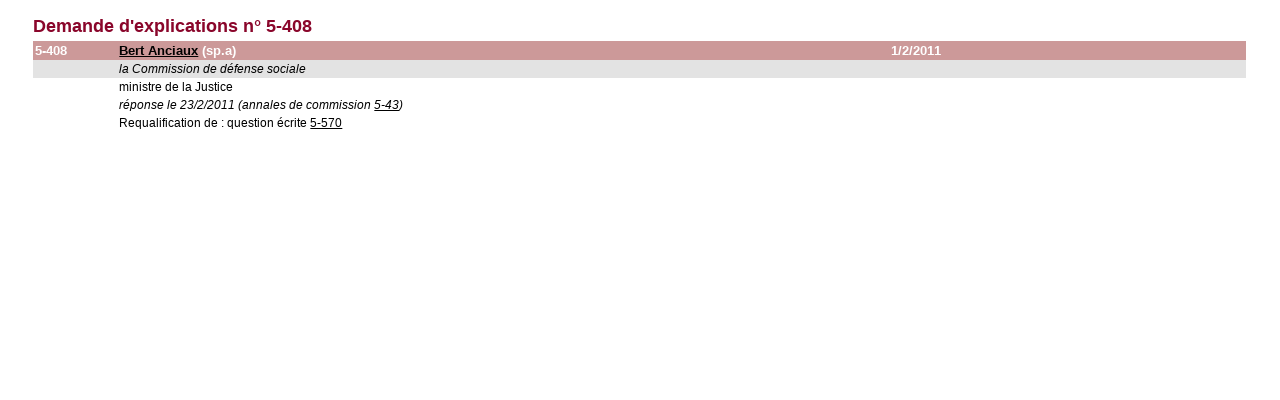

--- FILE ---
content_type: text/html; charset=ISO-8859-1
request_url: https://www.senate.be/www/?MIval=Vragen/VraagOmUitleg&LEG=5&NR=408&LANG=fr
body_size: 735
content:
<!DOCTYPE html>
<HEAD>
<LINK REL="stylesheet" HREF="/css/content.css" TYPE="text/css">
<TITLE>Demande d'explications n° 5-408</TITLE>
</HEAD>

<BODY>



<H1>Demande d'explications n° 5-408</H1>







	
	
	
	
	
	
	
	


















 




















<TABLE WIDTH="100%" BORDER="0" CELLSPACING="0" CELLPADDING="2">



 





















 	
	
		
	




	<TR>
	<TH WIDTH="80">5-408</TH>
 	<TH COLSPAN="2" ALIGN="LEFT"><A href="/www/?MIval=showSenator&ID=3941&LANG=fr">Bert Anciaux</A> &#040;sp.a&#041;</TH>
	<TH ALIGN="RIGHT">1/2/2011</TH>
	</TR>
	<TR bgcolor="#E3E3E3">
		<TD>&nbsp;</TD>
		<TD colspan="3">
			<i>la Commission de défense sociale                                                                                                                                                                                                                               </i>
		</TD>
	</TR>





	<TR>
		<TD>&nbsp;</TD>
		<TD colspan="3">ministre de la Justice</TD>
	</TR>



	<TR>
		<TD>&nbsp;</TD>
		<TD colspan="3"><I>réponse le 23/2/2011 (annales de commission <A HREF="/www/?MIval=publications/viewSTBlok&COLL=C&DATUM=02/23/2011&DOSID=83887653&MINID=-1&LEG=5&NR=43&VTYPE=vouid&LANG=fr" TARGET=content>5-43</A>)</I></TD>
	</TR>






<?/MIBLOCK>
	








	
	
	
	










































<TR><TD>&nbsp;</TD><TD COLSPAN="3"> Requalification de                                                                                                       : question écrite <A HREF="/www/?MIval=Vragen/SchriftelijkeVraag&LEG=5&NR=570&LANG=fr">5-570</A></TD></TR>







</TABLE>


<script defer src="https://static.cloudflareinsights.com/beacon.min.js/vcd15cbe7772f49c399c6a5babf22c1241717689176015" integrity="sha512-ZpsOmlRQV6y907TI0dKBHq9Md29nnaEIPlkf84rnaERnq6zvWvPUqr2ft8M1aS28oN72PdrCzSjY4U6VaAw1EQ==" data-cf-beacon='{"version":"2024.11.0","token":"b2f1408fb7964685ac43f43f9637b127","server_timing":{"name":{"cfCacheStatus":true,"cfEdge":true,"cfExtPri":true,"cfL4":true,"cfOrigin":true,"cfSpeedBrain":true},"location_startswith":null}}' crossorigin="anonymous"></script>
</BODY>
</HTML>
